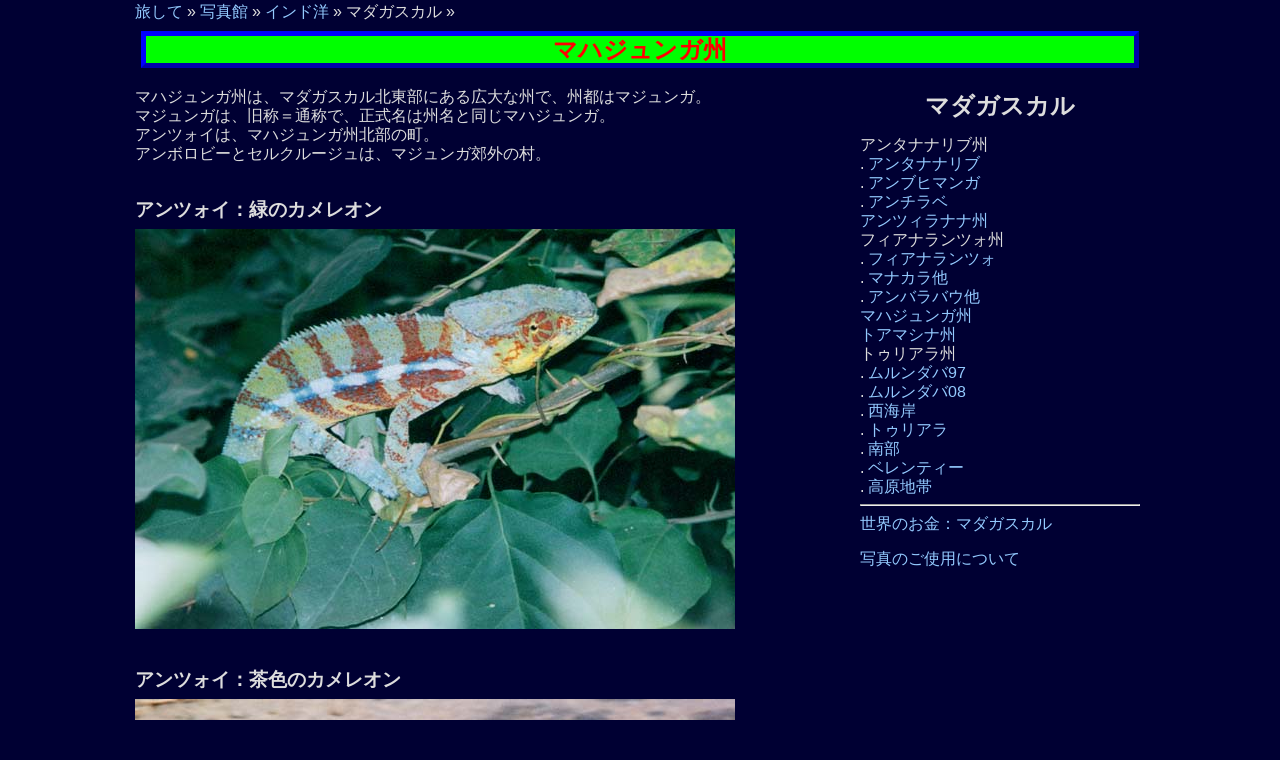

--- FILE ---
content_type: text/html
request_url: https://tabisite.com/gallery_af/madagascar/mahajanga.shtml
body_size: 1382
content:
<!DOCTYPE html><html lang="ja">
<head>
<!-- Global site tag (gtag.js) - Google Analytics -->
<script async src="https://www.googletagmanager.com/gtag/js?id=UA-371488-1"></script>
<script>
  window.dataLayer = window.dataLayer || [];
  function gtag(){dataLayer.push(arguments);}
  gtag('js', new Date());

  gtag('config', 'UA-371488-1');
</script>
<meta charset="UTF-8">
<meta name="viewport" content="width=device-width, initial-scale=1.0">
<link rel="stylesheet" href="/file/246g.css" type="text/css">
<link rel="shortcut icon" href="/favicon.ico">
<title>マハジュンガ州:マダガスカル:写真館:旅して</title>
</head>
<body>
<div id="cont"><a href="/">旅して</a> &#187; <a href="/gallery.shtml">写真館</a> &#187; <a href="/gallery_af/indexi.shtml">インド洋</a> &#187; マダガスカル &#187;
<h1>マハジュンガ州</h1>
<div id="main">
<p>マハジュンガ州は、マダガスカル北東部にある広大な州で、州都はマジュンガ。<br>
マジュンガは、旧称＝通称で、正式名は州名と同じマハジュンガ。<br>
アンツォイは、マハジュンガ州北部の町。<br>
アンボロビーとセルクルージュは、マジュンガ郊外の村。
</p>
<h3>アンツォイ：緑のカメレオン</h3>
<img src="518c_up.jpg" alt="518c_up.jpg" width="600" height="400">
<h3>アンツォイ：茶色のカメレオン</h3>
<img src="520c_bou.jpg" alt="520c_bou.jpg" width="600" height="400">
<h3>マジュンガ：バオバブ</h3>
<img src="522mjubb.jpg" alt="522mjubb.jpg" width="600" height="400">
<h3>アンボロビー：バオバブ</h3>
<img src="522baoba.jpg" alt="522baoba.jpg" width="424" height="480">
<h3>セルクルージュ</h3>
<img src="522silkr.jpg" alt="522silkr.jpg" width="381" height="500">
</div>
<div id="r">
<h2>マダガスカル</h2>
アンタナナリブ州<br>
. <a href="/gallery_af/madagascar/tana.shtml">アンタナナリブ</a><br>
. <a href="/gallery_af/madagascar/ambohi.shtml">アンブヒマンガ</a><br>
. <a href="/gallery_af/madagascar/">アンチラベ</a><br>
<a href="/gallery_af/madagascar/antsi.html">アンツィラナナ州</a><br>
フィアナランツォ州<br>
. <a href="/gallery_af/madagascar/fiana.shtml">フィアナランツォ</a><br>
. <a href="/gallery_af/madagascar/manakara.shtml">マナカラ他</a><br>
. <a href="/gallery_af/madagascar/ambalavao.shtml">アンバラバウ他</a><br>
<a href="/gallery_af/madagascar/mahajanga.shtml">マハジュンガ州</a><br>
<a href="/gallery_af/madagascar/madagascarn.html">トアマシナ州</a><br>
トゥリアラ州<br>
. <a href="/gallery_af/madagascar/baobab.shtml">ムルンダバ97</a><br>
. <a href="/gallery_af/madagascar/morondava.shtml">ムルンダバ08</a><br>
. <a href="/gallery_af/madagascar/r9.shtml">西海岸</a><br>
. <a href="/gallery_af/madagascar/toli.shtml">トゥリアラ</a><br>
. <a href="/gallery_af/madagascar/madagascars.html">南部</a><br>
. <a href="/gallery_af/madagascar/wao.shtml">ベレンティー</a><br>
. <a href="/gallery_af/madagascar/r13.shtml">高原地帯</a>
<hr>
<a href="http://money.tabisite.com/africa/madagascar/">世界のお金：マダガスカル</a>
<p><a href="/about/photo.shtml">写真のご使用について</a></p></div>
<div id="footer">
<div>Copyright © 1999-2022 MATSUMOTO Kazuto, All rights reserved.</div>
</div></div>
</body></html>


--- FILE ---
content_type: text/css
request_url: https://tabisite.com/file/246g.css
body_size: 413
content:
#cont {max-width: 1010px;
	margin-left: auto;
	margin-right: auto;
	text-align: left;
	line-height: 1.2em;}
BODY	{background: #000033;
	color: ButtonHighlight;
	text-align: center;
	margin-top: 2px;
	font-family:"MS Sans Serif","ヒラギノ角ゴ Pro W3",Arial;
}
h1	{color: Red;
	font-size: 1.5em;
	border:thick outset blue ;
	background-color:lime ;
	margin: 10px 6px 3px;
	text-align: center;
	padding: 4px;
}
h2	{text-align: center;
}
h3	{margin:2em 0 0.5em;
}
#main	{
	max-width:700px;
	float:left;
}
#footer	{
	width: 100%;
	 float:left;
	text-align: center;
}
#index1	{
	width: 340px;
	float: left;
	text-align: left;
}
#index2	{
	width: 340px;
	float: left;
	text-align: left;
}
#r{
	width: 280px;
	float: right;
padding: 5px;
}
.index	{width: 240px;
	float: left;
	text-align: left;
}
a{
	text-decoration: none;
	color: #93CAFF;
}
a:visited	{
	color: #C99FF1;
}
a:hover {
	background-color: #FFEBCD;
	color: Red;
}
figure {width: 100%;
	margin:10px 0px;
}
p	{
	text-align: left;
}
img {
   max-width: 100%;
    height: auto;
}